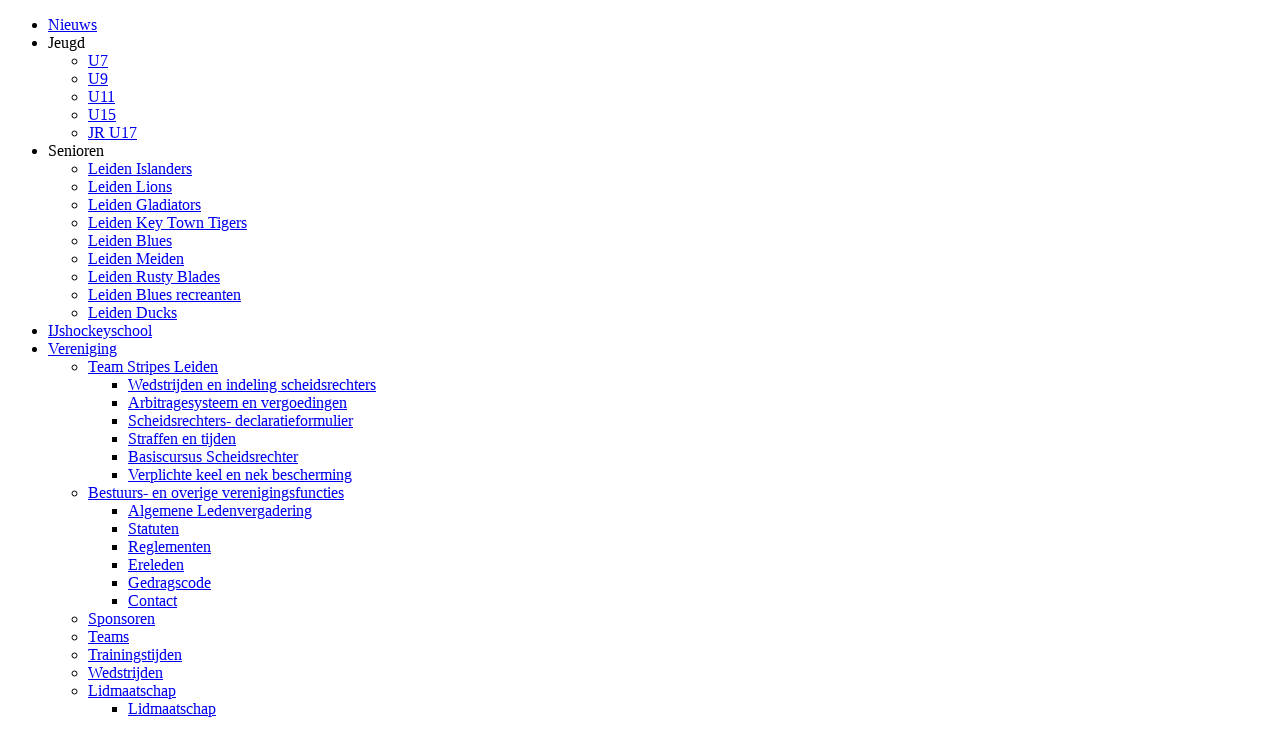

--- FILE ---
content_type: text/html; charset=UTF-8
request_url: https://www.leiden-lions.nl/player/gijsje-hoogeveen/
body_size: 17578
content:

<!doctype html>

  <html class="no-js"  lang="nl-NL">

	<head>
		<meta charset="utf-8">

		<!-- Force IE to use the latest rendering engine available -->
		<meta http-equiv="X-UA-Compatible" content="IE=edge">

		<!-- Mobile Meta -->
		<meta name="viewport" content="width=device-width, initial-scale=1.0">
		<meta class="foundation-mq">

		<!-- If Site Icon isn't set in customizer -->
		
		<link rel="pingback" href="https://www.leiden-lions.nl/xmlrpc.php">

		<meta name='robots' content='index, follow, max-image-preview:large, max-snippet:-1, max-video-preview:-1' />
	<style>img:is([sizes="auto" i], [sizes^="auto," i]) { contain-intrinsic-size: 3000px 1500px }</style>
	
	<!-- This site is optimized with the Yoast SEO plugin v26.8 - https://yoast.com/product/yoast-seo-wordpress/ -->
	<title>Gijsje Hoogeveen - Leiden Lions</title>
	<meta name="description" content="Gijsje Hoogeveen is een Leiden Lion! Wil jij ook IJshockey spelen meld je dan nu aan. Wij hebben voor alle leeftijden en niveaus sportieve uitdagingen." />
	<link rel="canonical" href="https://www.leiden-lions.nl/player/gijsje-hoogeveen/" />
	<meta property="og:locale" content="nl_NL" />
	<meta property="og:type" content="article" />
	<meta property="og:title" content="Gijsje Hoogeveen - Leiden Lions" />
	<meta property="og:description" content="Gijsje Hoogeveen is een Leiden Lion! Wil jij ook IJshockey spelen meld je dan nu aan. Wij hebben voor alle leeftijden en niveaus sportieve uitdagingen." />
	<meta property="og:url" content="https://www.leiden-lions.nl/player/gijsje-hoogeveen/" />
	<meta property="og:site_name" content="Leiden Lions" />
	<meta property="article:publisher" content="https://www.facebook.com/leidenlions/" />
	<meta property="article:modified_time" content="2023-10-18T09:43:10+00:00" />
	<meta property="og:image" content="https://www.leiden-lions.nl/wp-content/uploads/U10-6-10-2019-21.jpg" />
	<meta property="og:image:width" content="1500" />
	<meta property="og:image:height" content="998" />
	<meta property="og:image:type" content="image/jpeg" />
	<meta name="twitter:card" content="summary_large_image" />
	<script type="application/ld+json" class="yoast-schema-graph">{"@context":"https://schema.org","@graph":[{"@type":"WebPage","@id":"https://www.leiden-lions.nl/player/gijsje-hoogeveen/","url":"https://www.leiden-lions.nl/player/gijsje-hoogeveen/","name":"Gijsje Hoogeveen - Leiden Lions","isPartOf":{"@id":"https://www.leiden-lions.nl/#website"},"datePublished":"2019-12-09T19:13:10+00:00","dateModified":"2023-10-18T09:43:10+00:00","description":"Gijsje Hoogeveen is een Leiden Lion! Wil jij ook IJshockey spelen meld je dan nu aan. Wij hebben voor alle leeftijden en niveaus sportieve uitdagingen.","breadcrumb":{"@id":"https://www.leiden-lions.nl/player/gijsje-hoogeveen/#breadcrumb"},"inLanguage":"nl-NL","potentialAction":[{"@type":"ReadAction","target":["https://www.leiden-lions.nl/player/gijsje-hoogeveen/"]}]},{"@type":"BreadcrumbList","@id":"https://www.leiden-lions.nl/player/gijsje-hoogeveen/#breadcrumb","itemListElement":[{"@type":"ListItem","position":1,"name":"Home","item":"https://www.leiden-lions.nl/"},{"@type":"ListItem","position":2,"name":"Players","item":"https://www.leiden-lions.nl/player/"},{"@type":"ListItem","position":3,"name":"Gijsje Hoogeveen"}]},{"@type":"WebSite","@id":"https://www.leiden-lions.nl/#website","url":"https://www.leiden-lions.nl/","name":"Leiden Lions","description":"Leidse IJshockeyclub Leiden Lions","publisher":{"@id":"https://www.leiden-lions.nl/#organization"},"potentialAction":[{"@type":"SearchAction","target":{"@type":"EntryPoint","urlTemplate":"https://www.leiden-lions.nl/?s={search_term_string}"},"query-input":{"@type":"PropertyValueSpecification","valueRequired":true,"valueName":"search_term_string"}}],"inLanguage":"nl-NL"},{"@type":"Organization","@id":"https://www.leiden-lions.nl/#organization","name":"Leidse IJshockeyclub Leiden Lions","url":"https://www.leiden-lions.nl/","logo":{"@type":"ImageObject","inLanguage":"nl-NL","@id":"https://www.leiden-lions.nl/#/schema/logo/image/","url":"https://www.leiden-lions.nl/wp-content/uploads/leiden-lions_logo.jpg","contentUrl":"https://www.leiden-lions.nl/wp-content/uploads/leiden-lions_logo.jpg","width":640,"height":360,"caption":"Leidse IJshockeyclub Leiden Lions"},"image":{"@id":"https://www.leiden-lions.nl/#/schema/logo/image/"},"sameAs":["https://www.facebook.com/leidenlions/"]}]}</script>
	<!-- / Yoast SEO plugin. -->



<link rel='stylesheet' id='wp-block-library-css' href='https://www.leiden-lions.nl/wp-includes/css/dist/block-library/style.min.css?ver=6.8.3' type='text/css' media='all' />
<style id='classic-theme-styles-inline-css' type='text/css'>
/*! This file is auto-generated */
.wp-block-button__link{color:#fff;background-color:#32373c;border-radius:9999px;box-shadow:none;text-decoration:none;padding:calc(.667em + 2px) calc(1.333em + 2px);font-size:1.125em}.wp-block-file__button{background:#32373c;color:#fff;text-decoration:none}
</style>
<style id='pdfemb-pdf-embedder-viewer-style-inline-css' type='text/css'>
.wp-block-pdfemb-pdf-embedder-viewer{max-width:none}

</style>
<style id='global-styles-inline-css' type='text/css'>
:root{--wp--preset--aspect-ratio--square: 1;--wp--preset--aspect-ratio--4-3: 4/3;--wp--preset--aspect-ratio--3-4: 3/4;--wp--preset--aspect-ratio--3-2: 3/2;--wp--preset--aspect-ratio--2-3: 2/3;--wp--preset--aspect-ratio--16-9: 16/9;--wp--preset--aspect-ratio--9-16: 9/16;--wp--preset--color--black: #000000;--wp--preset--color--cyan-bluish-gray: #abb8c3;--wp--preset--color--white: #ffffff;--wp--preset--color--pale-pink: #f78da7;--wp--preset--color--vivid-red: #cf2e2e;--wp--preset--color--luminous-vivid-orange: #ff6900;--wp--preset--color--luminous-vivid-amber: #fcb900;--wp--preset--color--light-green-cyan: #7bdcb5;--wp--preset--color--vivid-green-cyan: #00d084;--wp--preset--color--pale-cyan-blue: #8ed1fc;--wp--preset--color--vivid-cyan-blue: #0693e3;--wp--preset--color--vivid-purple: #9b51e0;--wp--preset--gradient--vivid-cyan-blue-to-vivid-purple: linear-gradient(135deg,rgba(6,147,227,1) 0%,rgb(155,81,224) 100%);--wp--preset--gradient--light-green-cyan-to-vivid-green-cyan: linear-gradient(135deg,rgb(122,220,180) 0%,rgb(0,208,130) 100%);--wp--preset--gradient--luminous-vivid-amber-to-luminous-vivid-orange: linear-gradient(135deg,rgba(252,185,0,1) 0%,rgba(255,105,0,1) 100%);--wp--preset--gradient--luminous-vivid-orange-to-vivid-red: linear-gradient(135deg,rgba(255,105,0,1) 0%,rgb(207,46,46) 100%);--wp--preset--gradient--very-light-gray-to-cyan-bluish-gray: linear-gradient(135deg,rgb(238,238,238) 0%,rgb(169,184,195) 100%);--wp--preset--gradient--cool-to-warm-spectrum: linear-gradient(135deg,rgb(74,234,220) 0%,rgb(151,120,209) 20%,rgb(207,42,186) 40%,rgb(238,44,130) 60%,rgb(251,105,98) 80%,rgb(254,248,76) 100%);--wp--preset--gradient--blush-light-purple: linear-gradient(135deg,rgb(255,206,236) 0%,rgb(152,150,240) 100%);--wp--preset--gradient--blush-bordeaux: linear-gradient(135deg,rgb(254,205,165) 0%,rgb(254,45,45) 50%,rgb(107,0,62) 100%);--wp--preset--gradient--luminous-dusk: linear-gradient(135deg,rgb(255,203,112) 0%,rgb(199,81,192) 50%,rgb(65,88,208) 100%);--wp--preset--gradient--pale-ocean: linear-gradient(135deg,rgb(255,245,203) 0%,rgb(182,227,212) 50%,rgb(51,167,181) 100%);--wp--preset--gradient--electric-grass: linear-gradient(135deg,rgb(202,248,128) 0%,rgb(113,206,126) 100%);--wp--preset--gradient--midnight: linear-gradient(135deg,rgb(2,3,129) 0%,rgb(40,116,252) 100%);--wp--preset--font-size--small: 13px;--wp--preset--font-size--medium: 20px;--wp--preset--font-size--large: 36px;--wp--preset--font-size--x-large: 42px;--wp--preset--spacing--20: 0.44rem;--wp--preset--spacing--30: 0.67rem;--wp--preset--spacing--40: 1rem;--wp--preset--spacing--50: 1.5rem;--wp--preset--spacing--60: 2.25rem;--wp--preset--spacing--70: 3.38rem;--wp--preset--spacing--80: 5.06rem;--wp--preset--shadow--natural: 6px 6px 9px rgba(0, 0, 0, 0.2);--wp--preset--shadow--deep: 12px 12px 50px rgba(0, 0, 0, 0.4);--wp--preset--shadow--sharp: 6px 6px 0px rgba(0, 0, 0, 0.2);--wp--preset--shadow--outlined: 6px 6px 0px -3px rgba(255, 255, 255, 1), 6px 6px rgba(0, 0, 0, 1);--wp--preset--shadow--crisp: 6px 6px 0px rgba(0, 0, 0, 1);}:where(.is-layout-flex){gap: 0.5em;}:where(.is-layout-grid){gap: 0.5em;}body .is-layout-flex{display: flex;}.is-layout-flex{flex-wrap: wrap;align-items: center;}.is-layout-flex > :is(*, div){margin: 0;}body .is-layout-grid{display: grid;}.is-layout-grid > :is(*, div){margin: 0;}:where(.wp-block-columns.is-layout-flex){gap: 2em;}:where(.wp-block-columns.is-layout-grid){gap: 2em;}:where(.wp-block-post-template.is-layout-flex){gap: 1.25em;}:where(.wp-block-post-template.is-layout-grid){gap: 1.25em;}.has-black-color{color: var(--wp--preset--color--black) !important;}.has-cyan-bluish-gray-color{color: var(--wp--preset--color--cyan-bluish-gray) !important;}.has-white-color{color: var(--wp--preset--color--white) !important;}.has-pale-pink-color{color: var(--wp--preset--color--pale-pink) !important;}.has-vivid-red-color{color: var(--wp--preset--color--vivid-red) !important;}.has-luminous-vivid-orange-color{color: var(--wp--preset--color--luminous-vivid-orange) !important;}.has-luminous-vivid-amber-color{color: var(--wp--preset--color--luminous-vivid-amber) !important;}.has-light-green-cyan-color{color: var(--wp--preset--color--light-green-cyan) !important;}.has-vivid-green-cyan-color{color: var(--wp--preset--color--vivid-green-cyan) !important;}.has-pale-cyan-blue-color{color: var(--wp--preset--color--pale-cyan-blue) !important;}.has-vivid-cyan-blue-color{color: var(--wp--preset--color--vivid-cyan-blue) !important;}.has-vivid-purple-color{color: var(--wp--preset--color--vivid-purple) !important;}.has-black-background-color{background-color: var(--wp--preset--color--black) !important;}.has-cyan-bluish-gray-background-color{background-color: var(--wp--preset--color--cyan-bluish-gray) !important;}.has-white-background-color{background-color: var(--wp--preset--color--white) !important;}.has-pale-pink-background-color{background-color: var(--wp--preset--color--pale-pink) !important;}.has-vivid-red-background-color{background-color: var(--wp--preset--color--vivid-red) !important;}.has-luminous-vivid-orange-background-color{background-color: var(--wp--preset--color--luminous-vivid-orange) !important;}.has-luminous-vivid-amber-background-color{background-color: var(--wp--preset--color--luminous-vivid-amber) !important;}.has-light-green-cyan-background-color{background-color: var(--wp--preset--color--light-green-cyan) !important;}.has-vivid-green-cyan-background-color{background-color: var(--wp--preset--color--vivid-green-cyan) !important;}.has-pale-cyan-blue-background-color{background-color: var(--wp--preset--color--pale-cyan-blue) !important;}.has-vivid-cyan-blue-background-color{background-color: var(--wp--preset--color--vivid-cyan-blue) !important;}.has-vivid-purple-background-color{background-color: var(--wp--preset--color--vivid-purple) !important;}.has-black-border-color{border-color: var(--wp--preset--color--black) !important;}.has-cyan-bluish-gray-border-color{border-color: var(--wp--preset--color--cyan-bluish-gray) !important;}.has-white-border-color{border-color: var(--wp--preset--color--white) !important;}.has-pale-pink-border-color{border-color: var(--wp--preset--color--pale-pink) !important;}.has-vivid-red-border-color{border-color: var(--wp--preset--color--vivid-red) !important;}.has-luminous-vivid-orange-border-color{border-color: var(--wp--preset--color--luminous-vivid-orange) !important;}.has-luminous-vivid-amber-border-color{border-color: var(--wp--preset--color--luminous-vivid-amber) !important;}.has-light-green-cyan-border-color{border-color: var(--wp--preset--color--light-green-cyan) !important;}.has-vivid-green-cyan-border-color{border-color: var(--wp--preset--color--vivid-green-cyan) !important;}.has-pale-cyan-blue-border-color{border-color: var(--wp--preset--color--pale-cyan-blue) !important;}.has-vivid-cyan-blue-border-color{border-color: var(--wp--preset--color--vivid-cyan-blue) !important;}.has-vivid-purple-border-color{border-color: var(--wp--preset--color--vivid-purple) !important;}.has-vivid-cyan-blue-to-vivid-purple-gradient-background{background: var(--wp--preset--gradient--vivid-cyan-blue-to-vivid-purple) !important;}.has-light-green-cyan-to-vivid-green-cyan-gradient-background{background: var(--wp--preset--gradient--light-green-cyan-to-vivid-green-cyan) !important;}.has-luminous-vivid-amber-to-luminous-vivid-orange-gradient-background{background: var(--wp--preset--gradient--luminous-vivid-amber-to-luminous-vivid-orange) !important;}.has-luminous-vivid-orange-to-vivid-red-gradient-background{background: var(--wp--preset--gradient--luminous-vivid-orange-to-vivid-red) !important;}.has-very-light-gray-to-cyan-bluish-gray-gradient-background{background: var(--wp--preset--gradient--very-light-gray-to-cyan-bluish-gray) !important;}.has-cool-to-warm-spectrum-gradient-background{background: var(--wp--preset--gradient--cool-to-warm-spectrum) !important;}.has-blush-light-purple-gradient-background{background: var(--wp--preset--gradient--blush-light-purple) !important;}.has-blush-bordeaux-gradient-background{background: var(--wp--preset--gradient--blush-bordeaux) !important;}.has-luminous-dusk-gradient-background{background: var(--wp--preset--gradient--luminous-dusk) !important;}.has-pale-ocean-gradient-background{background: var(--wp--preset--gradient--pale-ocean) !important;}.has-electric-grass-gradient-background{background: var(--wp--preset--gradient--electric-grass) !important;}.has-midnight-gradient-background{background: var(--wp--preset--gradient--midnight) !important;}.has-small-font-size{font-size: var(--wp--preset--font-size--small) !important;}.has-medium-font-size{font-size: var(--wp--preset--font-size--medium) !important;}.has-large-font-size{font-size: var(--wp--preset--font-size--large) !important;}.has-x-large-font-size{font-size: var(--wp--preset--font-size--x-large) !important;}
:where(.wp-block-post-template.is-layout-flex){gap: 1.25em;}:where(.wp-block-post-template.is-layout-grid){gap: 1.25em;}
:where(.wp-block-columns.is-layout-flex){gap: 2em;}:where(.wp-block-columns.is-layout-grid){gap: 2em;}
:root :where(.wp-block-pullquote){font-size: 1.5em;line-height: 1.6;}
</style>
<link rel='stylesheet' id='cookie-law-info-css' href='https://www.leiden-lions.nl/wp-content/plugins/cookie-law-info/legacy/public/css/cookie-law-info-public.css?ver=3.3.9.1' type='text/css' media='all' />
<link rel='stylesheet' id='cookie-law-info-gdpr-css' href='https://www.leiden-lions.nl/wp-content/plugins/cookie-law-info/legacy/public/css/cookie-law-info-gdpr.css?ver=3.3.9.1' type='text/css' media='all' />
<link rel='stylesheet' id='wpml-menu-item-0-css' href='https://www.leiden-lions.nl/wp-content/plugins/sitepress-multilingual-cms/templates/language-switchers/menu-item/style.min.css?ver=1' type='text/css' media='all' />
<style id='wpml-menu-item-0-inline-css' type='text/css'>
.wpml-ls-slot-6:hover, .wpml-ls-slot-6:hover a, .wpml-ls-slot-6 a:hover{color:#e2291f;}.wpml-ls-slot-6.wpml-ls-current-language, .wpml-ls-slot-6.wpml-ls-current-language a, .wpml-ls-slot-6.wpml-ls-current-language a:visited{color:#e2291f;}
</style>
<link rel='stylesheet' id='heateor_sss_frontend_css-css' href='https://www.leiden-lions.nl/wp-content/plugins/sassy-social-share/public/css/sassy-social-share-public.css?ver=3.3.79' type='text/css' media='all' />
<style id='heateor_sss_frontend_css-inline-css' type='text/css'>
.heateor_sss_button_instagram span.heateor_sss_svg,a.heateor_sss_instagram span.heateor_sss_svg{background:radial-gradient(circle at 30% 107%,#fdf497 0,#fdf497 5%,#fd5949 45%,#d6249f 60%,#285aeb 90%)}div.heateor_sss_horizontal_sharing a.heateor_sss_button_instagram span{background:#e2291f!important;}div.heateor_sss_standard_follow_icons_container a.heateor_sss_button_instagram span{background:#e2291f}div.heateor_sss_horizontal_sharing a.heateor_sss_button_instagram span:hover{background:#c12219!important;}div.heateor_sss_standard_follow_icons_container a.heateor_sss_button_instagram span:hover{background:#c12219}.heateor_sss_horizontal_sharing .heateor_sss_svg,.heateor_sss_standard_follow_icons_container .heateor_sss_svg{background-color:#e2291f!important;background:#e2291f!important;color:#ffffff;border-width:0px;border-style:solid;border-color:transparent}.heateor_sss_horizontal_sharing span.heateor_sss_svg:hover,.heateor_sss_standard_follow_icons_container span.heateor_sss_svg:hover{background-color:#c12219!important;background:#c12219!importantborder-color:transparent;}.heateor_sss_vertical_sharing span.heateor_sss_svg,.heateor_sss_floating_follow_icons_container span.heateor_sss_svg{color:#fff;border-width:0px;border-style:solid;border-color:transparent;}.heateor_sss_vertical_sharing span.heateor_sss_svg:hover,.heateor_sss_floating_follow_icons_container span.heateor_sss_svg:hover{border-color:transparent;}@media screen and (max-width:783px) {.heateor_sss_vertical_sharing{display:none!important}}
</style>
<link rel='stylesheet' id='tablepress-default-css' href='https://www.leiden-lions.nl/wp-content/plugins/tablepress/css/build/default.css?ver=3.2.6' type='text/css' media='all' />
<link rel='stylesheet' id='ics-calendar-css' href='https://www.leiden-lions.nl/wp-content/plugins/ics-calendar/assets/style.min.css?ver=12.0.3.1' type='text/css' media='all' />
<link rel='stylesheet' id='site-css-css' href='https://www.leiden-lions.nl/wp-content/themes/icehockey/assets/styles/style.css?ver=1692256547' type='text/css' media='' />
<link rel='stylesheet' id='hamburgers-css-css' href='https://www.leiden-lions.nl/wp-content/themes/icehockey/assets/styles/hamburgers/hamburgers.css?ver=6.8.3' type='text/css' media='all' />
<link rel='stylesheet' id='swiper-css-css' href='https://www.leiden-lions.nl/wp-content/themes/icehockey/assets/styles/swiper/swiper.min.css?ver=5.2.0.' type='text/css' media='all' />
<script type="text/javascript" src="https://www.leiden-lions.nl/wp-includes/js/jquery/jquery.min.js?ver=3.7.1" id="jquery-core-js"></script>
<script type="text/javascript" src="https://www.leiden-lions.nl/wp-includes/js/jquery/jquery-migrate.min.js?ver=3.4.1" id="jquery-migrate-js"></script>
<script type="text/javascript" id="cookie-law-info-js-extra">
/* <![CDATA[ */
var Cli_Data = {"nn_cookie_ids":["yt.innertube::nextId","yt-remote-connected-devices","_ga_*","_ga","_gid","_gat_gtag_UA_*","CONSENT","ppc_last_visited_page","VISITOR_PRIVACY_METADATA","wschkid","CookieLawInfoConsent","cookielawinfo-checkbox-necessary","cookielawinfo-checkbox-non-necessary","cookielawinfo-checkbox-functional","cookielawinfo-checkbox-performance","cookielawinfo-checkbox-analytics","cookielawinfo-checkbox-advertisement","cookielawinfo-checkbox-others","_GRECAPTCHA","YSC","VISITOR_INFO1_LIVE","yt-remote-device-id","yt.innertube::requests"],"cookielist":[],"non_necessary_cookies":{"necessary":["CookieLawInfoConsent","_GRECAPTCHA"],"analytics":["_ga_*","_ga","_gid","_gat_gtag_UA_*","CONSENT"],"advertisement":["yt.innertube::nextId","yt-remote-connected-devices","YSC","VISITOR_INFO1_LIVE","yt-remote-device-id","yt.innertube::requests"],"others":["ppc_last_visited_page","VISITOR_PRIVACY_METADATA","wschkid"]},"ccpaEnabled":"","ccpaRegionBased":"","ccpaBarEnabled":"","strictlyEnabled":["necessary","obligatoire"],"ccpaType":"gdpr","js_blocking":"","custom_integration":"","triggerDomRefresh":"","secure_cookies":""};
var cli_cookiebar_settings = {"animate_speed_hide":"500","animate_speed_show":"500","background":"#0d1174","border":"#b1a6a6c2","border_on":"","button_1_button_colour":"#e2291f","button_1_button_hover":"#b52119","button_1_link_colour":"#fff","button_1_as_button":"1","button_1_new_win":"","button_2_button_colour":"#333","button_2_button_hover":"#292929","button_2_link_colour":"#444","button_2_as_button":"","button_2_hidebar":"","button_3_button_colour":"#000","button_3_button_hover":"#000000","button_3_link_colour":"#fff","button_3_as_button":"1","button_3_new_win":"","button_4_button_colour":"#000","button_4_button_hover":"#000000","button_4_link_colour":"#ffffff","button_4_as_button":"","button_7_button_colour":"#61a229","button_7_button_hover":"#4e8221","button_7_link_colour":"#fff","button_7_as_button":"1","button_7_new_win":"","font_family":"Arial, Helvetica, sans-serif","header_fix":"","notify_animate_hide":"1","notify_animate_show":"","notify_div_id":"#cookie-law-info-bar","notify_position_horizontal":"right","notify_position_vertical":"bottom","scroll_close":"","scroll_close_reload":"","accept_close_reload":"","reject_close_reload":"","showagain_tab":"1","showagain_background":"#fff","showagain_border":"#000","showagain_div_id":"#cookie-law-info-again","showagain_x_position":"100px","text":"#ffffff","show_once_yn":"","show_once":"10000","logging_on":"","as_popup":"","popup_overlay":"1","bar_heading_text":"","cookie_bar_as":"banner","popup_showagain_position":"bottom-right","widget_position":"left"};
var log_object = {"ajax_url":"https:\/\/www.leiden-lions.nl\/wp-admin\/admin-ajax.php"};
/* ]]> */
</script>
<script type="text/javascript" src="https://www.leiden-lions.nl/wp-content/plugins/cookie-law-info/legacy/public/js/cookie-law-info-public.js?ver=3.3.9.1" id="cookie-law-info-js"></script>
<link rel="https://api.w.org/" href="https://www.leiden-lions.nl/wp-json/" /><link rel='shortlink' href='https://www.leiden-lions.nl/?p=706' />
<link rel="alternate" title="oEmbed (JSON)" type="application/json+oembed" href="https://www.leiden-lions.nl/wp-json/oembed/1.0/embed?url=https%3A%2F%2Fwww.leiden-lions.nl%2Fplayer%2Fgijsje-hoogeveen%2F" />
<link rel="alternate" title="oEmbed (XML)" type="text/xml+oembed" href="https://www.leiden-lions.nl/wp-json/oembed/1.0/embed?url=https%3A%2F%2Fwww.leiden-lions.nl%2Fplayer%2Fgijsje-hoogeveen%2F&#038;format=xml" />
<meta name="generator" content="WPML ver:4.8.6 stt:37;" />
<link rel="icon" href="https://www.leiden-lions.nl/wp-content/uploads/cropped-leiden-lions-favicon-32x32.png" sizes="32x32" />
<link rel="icon" href="https://www.leiden-lions.nl/wp-content/uploads/cropped-leiden-lions-favicon-192x192.png" sizes="192x192" />
<link rel="apple-touch-icon" href="https://www.leiden-lions.nl/wp-content/uploads/cropped-leiden-lions-favicon-180x180.png" />
<meta name="msapplication-TileImage" content="https://www.leiden-lions.nl/wp-content/uploads/cropped-leiden-lions-favicon-270x270.png" />
		<style type="text/css" id="wp-custom-css">
			.grecaptcha-badge {
	/*position: absolute !important;
	right: -9999px !important;*/
	display: none !important;
}

div#ui-datepicker-div { z-index:1000!important; }

/* Responsive iFrame */

.responsive-iframe-container {
position: relative;
padding-bottom: 56.25%;
padding-top: 30px;
height: 0;
overflow: hidden;
}

.responsive-iframe-container iframe,
.vresponsive-iframe-container object,
.vresponsive-iframe-container embed {
position: absolute;
top: 0;
left: 0;
width: 100%;
height: 100%;
}		</style>
		
        <script async src="https://www.googletagmanager.com/gtag/js?id=UA-24952873-13"></script>
        <script>
          window.dataLayer = window.dataLayer || [];
          function gtag(){dataLayer.push(arguments);}
          gtag('js', new Date());

          gtag('config', 'UA-24952873-13');
        </script>
        <script src="https://kit.fontawesome.com/af36cff3f7.js" crossorigin="anonymous"></script>


	</head>

	<body class="wp-singular players-template-default single single-players postid-706 wp-theme-icehockey">

		<div class="off-canvas-wrapper">

			<!-- Load off-canvas container. Feel free to remove if not using. -->

			<div class="off-canvas-content" data-off-canvas-content>

                
<div class="off-canvas position-right" id="off-canvas" data-off-canvas data-content-scroll="false">
	<ul id="offcanvas-nav" class="vertical menu accordion-menu" data-accordion-menu><li id="menu-item-217" class="menu-item menu-item-type-post_type menu-item-object-page current_page_parent menu-item-217"><a href="https://www.leiden-lions.nl/updates/">Nieuws</a></li>
<li id="menu-item-1714" class="menu-item menu-item-type-custom menu-item-object-custom menu-item-has-children menu-item-1714"><a>Jeugd</a>
<ul class="vertical menu">
	<li id="menu-item-2671" class="menu-item menu-item-type-post_type menu-item-object-teams menu-item-2671"><a href="https://www.leiden-lions.nl/teams/u7/">U7</a></li>
	<li id="menu-item-196" class="menu-item menu-item-type-post_type menu-item-object-teams menu-item-196"><a href="https://www.leiden-lions.nl/teams/u9/">U9</a></li>
	<li id="menu-item-193" class="menu-item menu-item-type-post_type menu-item-object-teams menu-item-193"><a href="https://www.leiden-lions.nl/teams/u11/">U11</a></li>
	<li id="menu-item-2969" class="menu-item menu-item-type-post_type menu-item-object-teams menu-item-2969"><a href="https://www.leiden-lions.nl/teams/u15/">U15</a></li>
	<li id="menu-item-1740" class="menu-item menu-item-type-post_type menu-item-object-teams menu-item-1740"><a href="https://www.leiden-lions.nl/teams/jru17/">JR U17</a></li>
</ul>
</li>
<li id="menu-item-1715" class="menu-item menu-item-type-custom menu-item-object-custom menu-item-has-children menu-item-1715"><a>Senioren</a>
<ul class="vertical menu">
	<li id="menu-item-258" class="menu-item menu-item-type-post_type menu-item-object-teams menu-item-258"><a href="https://www.leiden-lions.nl/teams/leiden-islanders/">Leiden Islanders</a></li>
	<li id="menu-item-198" class="menu-item menu-item-type-post_type menu-item-object-teams menu-item-198"><a href="https://www.leiden-lions.nl/teams/leiden-lions/">Leiden Lions</a></li>
	<li id="menu-item-261" class="menu-item menu-item-type-post_type menu-item-object-teams menu-item-261"><a href="https://www.leiden-lions.nl/teams/leiden-gladiators/">Leiden Gladiators</a></li>
	<li id="menu-item-260" class="menu-item menu-item-type-post_type menu-item-object-teams menu-item-260"><a href="https://www.leiden-lions.nl/teams/leiden-key-town-tigers/">Leiden Key Town Tigers</a></li>
	<li id="menu-item-262" class="menu-item menu-item-type-post_type menu-item-object-teams menu-item-262"><a href="https://www.leiden-lions.nl/teams/leiden-blues/">Leiden Blues</a></li>
	<li id="menu-item-3724" class="menu-item menu-item-type-post_type menu-item-object-teams menu-item-3724"><a href="https://www.leiden-lions.nl/teams/vrouwen/">Leiden Meiden</a></li>
	<li id="menu-item-197" class="menu-item menu-item-type-post_type menu-item-object-teams menu-item-197"><a href="https://www.leiden-lions.nl/teams/leiden-rusty-blades/">Leiden Rusty Blades</a></li>
	<li id="menu-item-4062" class="menu-item menu-item-type-post_type menu-item-object-teams menu-item-4062"><a href="https://www.leiden-lions.nl/teams/leiden-blues-recreanten/">Leiden Blues recreanten</a></li>
	<li id="menu-item-3725" class="menu-item menu-item-type-post_type menu-item-object-teams menu-item-3725"><a href="https://www.leiden-lions.nl/teams/leiden-ducks/">Leiden Ducks</a></li>
</ul>
</li>
<li id="menu-item-349" class="menu-item menu-item-type-post_type menu-item-object-page menu-item-349"><a href="https://www.leiden-lions.nl/ijshockeyschool/">IJshockeyschool</a></li>
<li id="menu-item-950" class="menu-item menu-item-type-post_type menu-item-object-page menu-item-has-children menu-item-950"><a href="https://www.leiden-lions.nl/vereniging/">Vereniging</a>
<ul class="vertical menu">
	<li id="menu-item-3175" class="menu-item menu-item-type-post_type menu-item-object-page menu-item-has-children menu-item-3175"><a href="https://www.leiden-lions.nl/team-stripes-leiden/">Team Stripes Leiden</a>
	<ul class="vertical menu">
		<li id="menu-item-3742" class="menu-item menu-item-type-post_type menu-item-object-page menu-item-3742"><a href="https://www.leiden-lions.nl/team-stripes-leiden/">Wedstrijden en indeling scheidsrechters</a></li>
		<li id="menu-item-3436" class="menu-item menu-item-type-post_type menu-item-object-page menu-item-3436"><a href="https://www.leiden-lions.nl/team-stripes-leiden/arbitragesysteem-en-vergoedingen/">Arbitragesysteem en vergoedingen</a></li>
		<li id="menu-item-3733" class="menu-item menu-item-type-post_type menu-item-object-page menu-item-3733"><a href="https://www.leiden-lions.nl/team-stripes-leiden/scheidsrechters-declaratieformulier/">Scheidsrechters- declaratieformulier</a></li>
		<li id="menu-item-3409" class="menu-item menu-item-type-post_type menu-item-object-page menu-item-3409"><a href="https://www.leiden-lions.nl/team-stripes-leiden/straffen-en-tijden/">Straffen en tijden</a></li>
		<li id="menu-item-3423" class="menu-item menu-item-type-post_type menu-item-object-page menu-item-3423"><a href="https://www.leiden-lions.nl/team-stripes-leiden/basiscursus-scheidsrechter/">Basiscursus Scheidsrechter</a></li>
		<li id="menu-item-3690" class="menu-item menu-item-type-post_type menu-item-object-page menu-item-3690"><a href="https://www.leiden-lions.nl/team-stripes-leiden/verplichte-keel-en-nek-bescherming/">Verplichte keel en nek bescherming</a></li>
	</ul>
</li>
	<li id="menu-item-240" class="menu-item menu-item-type-post_type menu-item-object-page menu-item-has-children menu-item-240"><a href="https://www.leiden-lions.nl/vereniging/bestuur/">Bestuurs- en overige verenigingsfuncties</a>
	<ul class="vertical menu">
		<li id="menu-item-673" class="menu-item menu-item-type-post_type menu-item-object-page menu-item-673"><a href="https://www.leiden-lions.nl/vereniging/bestuur/algemene-ledenvergadering/">Algemene Ledenvergadering</a></li>
		<li id="menu-item-663" class="menu-item menu-item-type-post_type menu-item-object-page menu-item-663"><a href="https://www.leiden-lions.nl/vereniging/bestuur/statuten/">Statuten</a></li>
		<li id="menu-item-239" class="menu-item menu-item-type-post_type menu-item-object-page menu-item-239"><a href="https://www.leiden-lions.nl/vereniging/bestuur/reglementen/">Reglementen</a></li>
		<li id="menu-item-662" class="menu-item menu-item-type-post_type menu-item-object-page menu-item-662"><a href="https://www.leiden-lions.nl/vereniging/bestuur/ereleden/">Ereleden</a></li>
		<li id="menu-item-241" class="menu-item menu-item-type-post_type menu-item-object-page menu-item-241"><a href="https://www.leiden-lions.nl/vereniging/bestuur/gedragscode/">Gedragscode</a></li>
		<li id="menu-item-367" class="menu-item menu-item-type-post_type menu-item-object-page menu-item-367"><a href="https://www.leiden-lions.nl/vereniging/bestuur/contact/">Contact</a></li>
	</ul>
</li>
	<li id="menu-item-1896" class="menu-item menu-item-type-post_type menu-item-object-page menu-item-1896"><a href="https://www.leiden-lions.nl/vereniging/sponsoren/">Sponsoren</a></li>
	<li id="menu-item-2060" class="menu-item menu-item-type-post_type menu-item-object-page menu-item-2060"><a href="https://www.leiden-lions.nl/teams/">Teams</a></li>
	<li id="menu-item-2058" class="menu-item menu-item-type-post_type menu-item-object-page menu-item-2058"><a href="https://www.leiden-lions.nl/trainingstijden/">Trainingstijden</a></li>
	<li id="menu-item-2059" class="menu-item menu-item-type-post_type menu-item-object-page menu-item-2059"><a href="https://www.leiden-lions.nl/wedstrijden/">Wedstrijden</a></li>
	<li id="menu-item-4281" class="menu-item menu-item-type-post_type menu-item-object-page menu-item-has-children menu-item-4281"><a href="https://www.leiden-lions.nl/vereniging/lidmaatschap/">Lidmaatschap</a>
	<ul class="vertical menu">
		<li id="menu-item-4280" class="menu-item menu-item-type-post_type menu-item-object-page menu-item-4280"><a href="https://www.leiden-lions.nl/vereniging/lidmaatschap/">Lidmaatschap</a></li>
		<li id="menu-item-4279" class="menu-item menu-item-type-post_type menu-item-object-page menu-item-4279"><a href="https://www.leiden-lions.nl/betaling-in-termijnen/">Betaling in termijnen</a></li>
		<li id="menu-item-720" class="menu-item menu-item-type-post_type menu-item-object-page menu-item-720"><a href="https://www.leiden-lions.nl/vereniging/lidmaatschap/inschrijven/">INSCHRIJVEN</a></li>
	</ul>
</li>
</ul>
</li>
<li id="menu-item-wpml-ls-6-nl" class="menu-item wpml-ls-slot-6 wpml-ls-item wpml-ls-item-nl wpml-ls-current-language wpml-ls-menu-item wpml-ls-first-item wpml-ls-last-item menu-item-type-wpml_ls_menu_item menu-item-object-wpml_ls_menu_item menu-item-wpml-ls-6-nl"><a href="https://www.leiden-lions.nl/player/gijsje-hoogeveen/" role="menuitem"><img
            class="wpml-ls-flag"
            src="https://www.leiden-lions.nl/wp-content/plugins/sitepress-multilingual-cms/res/flags/nl.png"
            alt=""
            width=25
            height=17
    /><span class="wpml-ls-native" lang="nl">NL</span></a></li>
</ul>
	
</div>

                <div class="hide-for-large hamburger-container">
                    <div class="items">
                        follow
                                                    <a class="social-icon" href="https://www.facebook.com/leidenlions/" target="_blank">
                                <i class="fab fa-facebook-square fa-lg"></i>
                            </a>
                                                                                                    <a class="social-icon" href="https://www.instagram.com/leidenlions/" target="_blank">
                                <i class="fab fa-instagram fa-lg"></i>
                            </a>
                        
                        
<div class="wpml-ls-statics-shortcode_actions wpml-ls wpml-ls-legacy-list-horizontal">
	<ul role="menu"><li class="wpml-ls-slot-shortcode_actions wpml-ls-item wpml-ls-item-nl wpml-ls-current-language wpml-ls-first-item wpml-ls-last-item wpml-ls-item-legacy-list-horizontal" role="none">
				<a href="https://www.leiden-lions.nl/player/gijsje-hoogeveen/" class="wpml-ls-link" role="menuitem" >
                    <span class="wpml-ls-native" role="menuitem">NL</span></a>
			</li></ul>
</div>

                    </div>

                    <a class="hamburger hamburger--collapse" type="button" aria-label="Menu" data-toggle="off-canvas">
                        <span class="hamburger-box">
                            <span class="hamburger-inner"></span>
                        </span>
                    </a>
                </div>

				<header class="header" role="banner">

					 <!-- This navs will be applied to the topbar, above all content
						  To see additional nav styles, visit the /parts directory -->
					 
<div class="top-bar" id="top-bar-menu">
	<div class="top-bar-left float-left">
		<a href="https://www.leiden-lions.nl">
            <img src="https://www.leiden-lions.nl/wp-content/themes/icehockey/assets/images/leiden-lions-logo.png" alt="Leiden Lions Icehockey" title="Leiden Lions Ice Hockey" />
        </a>
	</div>
	<div class="top-bar-right show-for-large">
		<ul id="main-nav" class="medium-horizontal menu" data-responsive-menu="accordion medium-dropdown"><li class="menu-item menu-item-type-post_type menu-item-object-page current_page_parent menu-item-217"><a href="https://www.leiden-lions.nl/updates/">Nieuws</a></li>
<li class="menu-item menu-item-type-custom menu-item-object-custom menu-item-has-children menu-item-1714"><a>Jeugd</a>
<ul class="menu">
	<li class="menu-item menu-item-type-post_type menu-item-object-teams menu-item-2671"><a href="https://www.leiden-lions.nl/teams/u7/">U7</a></li>
	<li class="menu-item menu-item-type-post_type menu-item-object-teams menu-item-196"><a href="https://www.leiden-lions.nl/teams/u9/">U9</a></li>
	<li class="menu-item menu-item-type-post_type menu-item-object-teams menu-item-193"><a href="https://www.leiden-lions.nl/teams/u11/">U11</a></li>
	<li class="menu-item menu-item-type-post_type menu-item-object-teams menu-item-2969"><a href="https://www.leiden-lions.nl/teams/u15/">U15</a></li>
	<li class="menu-item menu-item-type-post_type menu-item-object-teams menu-item-1740"><a href="https://www.leiden-lions.nl/teams/jru17/">JR U17</a></li>
</ul>
</li>
<li class="menu-item menu-item-type-custom menu-item-object-custom menu-item-has-children menu-item-1715"><a>Senioren</a>
<ul class="menu">
	<li class="menu-item menu-item-type-post_type menu-item-object-teams menu-item-258"><a href="https://www.leiden-lions.nl/teams/leiden-islanders/">Leiden Islanders</a></li>
	<li class="menu-item menu-item-type-post_type menu-item-object-teams menu-item-198"><a href="https://www.leiden-lions.nl/teams/leiden-lions/">Leiden Lions</a></li>
	<li class="menu-item menu-item-type-post_type menu-item-object-teams menu-item-261"><a href="https://www.leiden-lions.nl/teams/leiden-gladiators/">Leiden Gladiators</a></li>
	<li class="menu-item menu-item-type-post_type menu-item-object-teams menu-item-260"><a href="https://www.leiden-lions.nl/teams/leiden-key-town-tigers/">Leiden Key Town Tigers</a></li>
	<li class="menu-item menu-item-type-post_type menu-item-object-teams menu-item-262"><a href="https://www.leiden-lions.nl/teams/leiden-blues/">Leiden Blues</a></li>
	<li class="menu-item menu-item-type-post_type menu-item-object-teams menu-item-3724"><a href="https://www.leiden-lions.nl/teams/vrouwen/">Leiden Meiden</a></li>
	<li class="menu-item menu-item-type-post_type menu-item-object-teams menu-item-197"><a href="https://www.leiden-lions.nl/teams/leiden-rusty-blades/">Leiden Rusty Blades</a></li>
	<li class="menu-item menu-item-type-post_type menu-item-object-teams menu-item-4062"><a href="https://www.leiden-lions.nl/teams/leiden-blues-recreanten/">Leiden Blues recreanten</a></li>
	<li class="menu-item menu-item-type-post_type menu-item-object-teams menu-item-3725"><a href="https://www.leiden-lions.nl/teams/leiden-ducks/">Leiden Ducks</a></li>
</ul>
</li>
<li class="menu-item menu-item-type-post_type menu-item-object-page menu-item-349"><a href="https://www.leiden-lions.nl/ijshockeyschool/">IJshockeyschool</a></li>
<li class="menu-item menu-item-type-post_type menu-item-object-page menu-item-has-children menu-item-950"><a href="https://www.leiden-lions.nl/vereniging/">Vereniging</a>
<ul class="menu">
	<li class="menu-item menu-item-type-post_type menu-item-object-page menu-item-has-children menu-item-3175"><a href="https://www.leiden-lions.nl/team-stripes-leiden/">Team Stripes Leiden</a>
	<ul class="menu">
		<li class="menu-item menu-item-type-post_type menu-item-object-page menu-item-3742"><a href="https://www.leiden-lions.nl/team-stripes-leiden/">Wedstrijden en indeling scheidsrechters</a></li>
		<li class="menu-item menu-item-type-post_type menu-item-object-page menu-item-3436"><a href="https://www.leiden-lions.nl/team-stripes-leiden/arbitragesysteem-en-vergoedingen/">Arbitragesysteem en vergoedingen</a></li>
		<li class="menu-item menu-item-type-post_type menu-item-object-page menu-item-3733"><a href="https://www.leiden-lions.nl/team-stripes-leiden/scheidsrechters-declaratieformulier/">Scheidsrechters- declaratieformulier</a></li>
		<li class="menu-item menu-item-type-post_type menu-item-object-page menu-item-3409"><a href="https://www.leiden-lions.nl/team-stripes-leiden/straffen-en-tijden/">Straffen en tijden</a></li>
		<li class="menu-item menu-item-type-post_type menu-item-object-page menu-item-3423"><a href="https://www.leiden-lions.nl/team-stripes-leiden/basiscursus-scheidsrechter/">Basiscursus Scheidsrechter</a></li>
		<li class="menu-item menu-item-type-post_type menu-item-object-page menu-item-3690"><a href="https://www.leiden-lions.nl/team-stripes-leiden/verplichte-keel-en-nek-bescherming/">Verplichte keel en nek bescherming</a></li>
	</ul>
</li>
	<li class="menu-item menu-item-type-post_type menu-item-object-page menu-item-has-children menu-item-240"><a href="https://www.leiden-lions.nl/vereniging/bestuur/">Bestuurs- en overige verenigingsfuncties</a>
	<ul class="menu">
		<li class="menu-item menu-item-type-post_type menu-item-object-page menu-item-673"><a href="https://www.leiden-lions.nl/vereniging/bestuur/algemene-ledenvergadering/">Algemene Ledenvergadering</a></li>
		<li class="menu-item menu-item-type-post_type menu-item-object-page menu-item-663"><a href="https://www.leiden-lions.nl/vereniging/bestuur/statuten/">Statuten</a></li>
		<li class="menu-item menu-item-type-post_type menu-item-object-page menu-item-239"><a href="https://www.leiden-lions.nl/vereniging/bestuur/reglementen/">Reglementen</a></li>
		<li class="menu-item menu-item-type-post_type menu-item-object-page menu-item-662"><a href="https://www.leiden-lions.nl/vereniging/bestuur/ereleden/">Ereleden</a></li>
		<li class="menu-item menu-item-type-post_type menu-item-object-page menu-item-241"><a href="https://www.leiden-lions.nl/vereniging/bestuur/gedragscode/">Gedragscode</a></li>
		<li class="menu-item menu-item-type-post_type menu-item-object-page menu-item-367"><a href="https://www.leiden-lions.nl/vereniging/bestuur/contact/">Contact</a></li>
	</ul>
</li>
	<li class="menu-item menu-item-type-post_type menu-item-object-page menu-item-1896"><a href="https://www.leiden-lions.nl/vereniging/sponsoren/">Sponsoren</a></li>
	<li class="menu-item menu-item-type-post_type menu-item-object-page menu-item-2060"><a href="https://www.leiden-lions.nl/teams/">Teams</a></li>
	<li class="menu-item menu-item-type-post_type menu-item-object-page menu-item-2058"><a href="https://www.leiden-lions.nl/trainingstijden/">Trainingstijden</a></li>
	<li class="menu-item menu-item-type-post_type menu-item-object-page menu-item-2059"><a href="https://www.leiden-lions.nl/wedstrijden/">Wedstrijden</a></li>
	<li class="menu-item menu-item-type-post_type menu-item-object-page menu-item-has-children menu-item-4281"><a href="https://www.leiden-lions.nl/vereniging/lidmaatschap/">Lidmaatschap</a>
	<ul class="menu">
		<li class="menu-item menu-item-type-post_type menu-item-object-page menu-item-4280"><a href="https://www.leiden-lions.nl/vereniging/lidmaatschap/">Lidmaatschap</a></li>
		<li class="menu-item menu-item-type-post_type menu-item-object-page menu-item-4279"><a href="https://www.leiden-lions.nl/betaling-in-termijnen/">Betaling in termijnen</a></li>
		<li class="menu-item menu-item-type-post_type menu-item-object-page menu-item-720"><a href="https://www.leiden-lions.nl/vereniging/lidmaatschap/inschrijven/">INSCHRIJVEN</a></li>
	</ul>
</li>
</ul>
</li>
<li class="menu-item wpml-ls-slot-6 wpml-ls-item wpml-ls-item-nl wpml-ls-current-language wpml-ls-menu-item wpml-ls-first-item wpml-ls-last-item menu-item-type-wpml_ls_menu_item menu-item-object-wpml_ls_menu_item menu-item-wpml-ls-6-nl"><a href="https://www.leiden-lions.nl/player/gijsje-hoogeveen/" role="menuitem"><img
            class="wpml-ls-flag"
            src="https://www.leiden-lions.nl/wp-content/plugins/sitepress-multilingual-cms/res/flags/nl.png"
            alt=""
            width=25
            height=17
    /><span class="wpml-ls-native" lang="nl">NL</span></a></li>
</ul>	</div>

    <a href="https://www.leiden-lions.nl/vereniging/lidmaatschap/inschrijven/"class="top-bar-button show-for-large">Inschrijven <svg width="28" height="22" xmlns="http://www.w3.org/2000/svg"><g fill-rule="evenodd"><path d="M27.27 15.126h-2.135V22h2.136a.7.7 0 00.712-.687v-5.5a.7.7 0 00-.712-.687m-9.945-.443l-2.39 4.61C15.498 20.376 16.067 22 18.1 22h5.611v-6.874h-5.713c-.205 0-.48-.073-.672-.443M8.966.072L6.415 1.3a.682.682 0 00-.32.924l4.066 7.845 2.39-4.61L9.922.381a.73.73 0 00-.957-.31"/><path d="M0 15.812v5.5A.7.7 0 00.713 22h2.14v-6.875H.713a.7.7 0 00-.713.687m21.605-14.51l-2.55-1.23a.726.726 0 00-.957.308l-.002.004-7.45 14.363a.713.713 0 01-.637.378H4.28V22h5.622c1.08 0 2.068-.59 2.55-1.521l9.474-18.254a.681.681 0 00-.32-.923"/></g></svg>
	</a>
</div>

				</header> <!-- end .header -->


<div class="content">

    <main class="main" role="main">

	    
            <!-- start #hero-player -->
            <div class="hero-player grid-x align-middle align-center" id="hero-player-show">
            <img src="https://www.leiden-lions.nl/wp-content/themes/icehockey/assets/images/ice-hockey-helmet-dark.png">
        <div class="cell small-11 large-8 align-self-middle">
        <blockquote id="player-quote-show">
                        <cite>Gijsje Hoogeveen</cite>
        </blockquote>

        <div class="player-marquee" id="player-marquee-show">
            <div class="marquee3k player-stats" data-speed="1">
                <p>
                                            <strong>Player no:</strong> <span>26</span>
                    
                                            <strong>Nationality:</strong> <span>NL, Nederland</span>
                    
                    
                        <strong>Age:</strong> <span>25</span>

                    
                                            <strong>Position:</strong> <span>Forward</span>
                    
                    
                    
                </p>
            </div>
            <div class="marquee3k player-name-big" data-speed="0.25" data-reverse="bool">
                <span>Gijsje Hoogeveen</span>
            </div>
        </div>

    </div>

    <button id="reveal-hero"><i class="fas fa-eye icon-to-change"></i></button>

    <script>
        jQuery('#reveal-hero').click(function(){
            var ele = jQuery('.icon-to-change');
            if(ele.hasClass('fa-eye')){
                ele.removeClass('fa-eye')
                .addClass('fa-eye-slash')
            }
            else{
                ele.addClass('fa-eye')
                .removeClass('fa-eye-slash')
            }
        })
    </script>

    <script>
        jQuery(document).ready(function(){
            jQuery("button").click(function(){
                jQuery("#hero-player-show").toggleClass("show");
            });
            jQuery("button").click(function(){
                jQuery("#player-marquee-show").toggleClass("show");
            });
            jQuery("button").click(function(){
                jQuery("#player-quote-show").toggleClass("show");
            });
        });
    </script>
</div>
            <!-- end #hero-player -->

            <!-- start #content -->
            <section class="gray-animated">

                <div class="grid-container pt-l pb-l">

                    <div class="grid-x grid-margin-x">
                    <!-- <div class="grid-x grid-margin-x grid-margin-y"> -->


                        <div class="cell small-4">

                            <figure class="player-profile-pic">

                                                                    <img src="https://www.leiden-lions.nl/wp-content/themes/icehockey/assets/images/ice-hockey-helmet-dark-blue.png">

                                    <div class="player-number-overlay">

                                                                                    <span class="player-number">
                                                26                                            </span>
                                        
                                    </div>

                                
                            </figure>

                        </div>

                        <div class="cell small-8">

                            <h3 class="h1">
                                <a href=https://www.leiden-lions.nl/teams/leiden-gladiators>Leiden Gladiators</a>                            </h3>

                            <!-- <h1> -->
                                                            <!-- </h1> -->

                            <div class="title-border mb-s">
                                <h1>Gijsje Hoogeveen</h1>                                                                    <span class="player-number">
                                        26                                    </span>
                                                            </div>

                            <div class="player-stats show-for-medium">

                                <ul class="no-bullet">
                                                                            <li>
                                        <p><strong>Nationaliteit: </strong><span class="flag-icon-background flag-icon nl"> </span>Nederland</p>                                        </li>
                                    
                                                                            <li>
                                            <p><strong>Leeftijd:</strong> 25</p>
                                        </li>
                                    
                                                                            <li>
                                            <p>
                                                <strong>Positie:</strong>
                                                Forward                                                                                            </p>
                                        </li>
                                    
                                    
                                    
                                </ul>

                            </div>

                        </div>


                        <div class="cell small-12 hide-for-medium">

                            <div class="player-stats">

                                <ul class="no-bullet">
                                                                            <li>
                                        <p><strong>Nationaliteit: </strong><span class="flag-icon-background flag-icon nl"> </span>Nederland</p>                                        </li>
                                    
                                                                            <li>
                                            <p><strong>Leeftijd:</strong> 25</p>
                                        </li>
                                    
                                                                            <li>
                                            <p><strong>Positie:</strong> Forward</p>
                                        </li>
                                    
                                    
                                    
                                </ul>

                            </div>
                        </div>

                    </div>

                </div>

            </section>
            <!-- end #content -->

            <section class="divider-section mb-l pt-s pb-s">
                <div class="grid-container">
                    <div class="grid-x">
                        <div class="cell">
                            <span class="h4">Show-off deze Lion</span><div class="heateor_sss_sharing_container heateor_sss_horizontal_sharing" data-heateor-ss-offset="0" data-heateor-sss-href='https://www.leiden-lions.nl/player/gijsje-hoogeveen/'><div class="heateor_sss_sharing_ul"><a aria-label="Facebook" class="heateor_sss_facebook" href="https://www.facebook.com/sharer/sharer.php?u=https%3A%2F%2Fwww.leiden-lions.nl%2Fplayer%2Fgijsje-hoogeveen%2F" title="Facebook" rel="nofollow noopener" target="_blank" style="font-size:32px!important;box-shadow:none;display:inline-block;vertical-align:middle"><span class="heateor_sss_svg" style="background-color:#0765FE;width:30px;height:30px;border-radius:4px;display:inline-block;opacity:1;float:left;font-size:32px;box-shadow:none;display:inline-block;font-size:16px;padding:0 4px;vertical-align:middle;background-repeat:repeat;overflow:hidden;padding:0;cursor:pointer;box-sizing:content-box"><svg style="display:block;" focusable="false" aria-hidden="true" xmlns="http://www.w3.org/2000/svg" width="100%" height="100%" viewBox="0 0 32 32"><path fill="#ffffff" d="M28 16c0-6.627-5.373-12-12-12S4 9.373 4 16c0 5.628 3.875 10.35 9.101 11.647v-7.98h-2.474V16H13.1v-1.58c0-4.085 1.849-5.978 5.859-5.978.76 0 2.072.15 2.608.298v3.325c-.283-.03-.775-.045-1.386-.045-1.967 0-2.728.745-2.728 2.683V16h3.92l-.673 3.667h-3.247v8.245C23.395 27.195 28 22.135 28 16Z"></path></svg></span></a><a aria-label="Twitter" class="heateor_sss_button_twitter" href="https://twitter.com/intent/tweet?text=Gijsje%20Hoogeveen&url=https%3A%2F%2Fwww.leiden-lions.nl%2Fplayer%2Fgijsje-hoogeveen%2F" title="Twitter" rel="nofollow noopener" target="_blank" style="font-size:32px!important;box-shadow:none;display:inline-block;vertical-align:middle"><span class="heateor_sss_svg heateor_sss_s__default heateor_sss_s_twitter" style="background-color:#55acee;width:30px;height:30px;border-radius:4px;display:inline-block;opacity:1;float:left;font-size:32px;box-shadow:none;display:inline-block;font-size:16px;padding:0 4px;vertical-align:middle;background-repeat:repeat;overflow:hidden;padding:0;cursor:pointer;box-sizing:content-box"><svg style="display:block;" focusable="false" aria-hidden="true" xmlns="http://www.w3.org/2000/svg" width="100%" height="100%" viewBox="-4 -4 39 39"><path d="M28 8.557a9.913 9.913 0 0 1-2.828.775 4.93 4.93 0 0 0 2.166-2.725 9.738 9.738 0 0 1-3.13 1.194 4.92 4.92 0 0 0-3.593-1.55 4.924 4.924 0 0 0-4.794 6.049c-4.09-.21-7.72-2.17-10.15-5.15a4.942 4.942 0 0 0-.665 2.477c0 1.71.87 3.214 2.19 4.1a4.968 4.968 0 0 1-2.23-.616v.06c0 2.39 1.7 4.38 3.952 4.83-.414.115-.85.174-1.297.174-.318 0-.626-.03-.928-.086a4.935 4.935 0 0 0 4.6 3.42 9.893 9.893 0 0 1-6.114 2.107c-.398 0-.79-.023-1.175-.068a13.953 13.953 0 0 0 7.55 2.213c9.056 0 14.01-7.507 14.01-14.013 0-.213-.005-.426-.015-.637.96-.695 1.795-1.56 2.455-2.55z" fill="#ffffff"></path></svg></span></a><a aria-label="Linkedin" class="heateor_sss_button_linkedin" href="https://www.linkedin.com/sharing/share-offsite/?url=https%3A%2F%2Fwww.leiden-lions.nl%2Fplayer%2Fgijsje-hoogeveen%2F" title="Linkedin" rel="nofollow noopener" target="_blank" style="font-size:32px!important;box-shadow:none;display:inline-block;vertical-align:middle"><span class="heateor_sss_svg heateor_sss_s__default heateor_sss_s_linkedin" style="background-color:#0077b5;width:30px;height:30px;border-radius:4px;display:inline-block;opacity:1;float:left;font-size:32px;box-shadow:none;display:inline-block;font-size:16px;padding:0 4px;vertical-align:middle;background-repeat:repeat;overflow:hidden;padding:0;cursor:pointer;box-sizing:content-box"><svg style="display:block;" focusable="false" aria-hidden="true" xmlns="http://www.w3.org/2000/svg" width="100%" height="100%" viewBox="0 0 32 32"><path d="M6.227 12.61h4.19v13.48h-4.19V12.61zm2.095-6.7a2.43 2.43 0 0 1 0 4.86c-1.344 0-2.428-1.09-2.428-2.43s1.084-2.43 2.428-2.43m4.72 6.7h4.02v1.84h.058c.56-1.058 1.927-2.176 3.965-2.176 4.238 0 5.02 2.792 5.02 6.42v7.395h-4.183v-6.56c0-1.564-.03-3.574-2.178-3.574-2.18 0-2.514 1.7-2.514 3.46v6.668h-4.187V12.61z" fill="#ffffff"></path></svg></span></a><a aria-label="Whatsapp" class="heateor_sss_whatsapp" href="https://api.whatsapp.com/send?text=Gijsje%20Hoogeveen%20https%3A%2F%2Fwww.leiden-lions.nl%2Fplayer%2Fgijsje-hoogeveen%2F" title="Whatsapp" rel="nofollow noopener" target="_blank" style="font-size:32px!important;box-shadow:none;display:inline-block;vertical-align:middle"><span class="heateor_sss_svg" style="background-color:#55eb4c;width:30px;height:30px;border-radius:4px;display:inline-block;opacity:1;float:left;font-size:32px;box-shadow:none;display:inline-block;font-size:16px;padding:0 4px;vertical-align:middle;background-repeat:repeat;overflow:hidden;padding:0;cursor:pointer;box-sizing:content-box"><svg style="display:block;" focusable="false" aria-hidden="true" xmlns="http://www.w3.org/2000/svg" width="100%" height="100%" viewBox="-6 -5 40 40"><path class="heateor_sss_svg_stroke heateor_sss_no_fill" stroke="#ffffff" stroke-width="2" fill="none" d="M 11.579798566743314 24.396926207859085 A 10 10 0 1 0 6.808479557110079 20.73576436351046"></path><path d="M 7 19 l -1 6 l 6 -1" class="heateor_sss_no_fill heateor_sss_svg_stroke" stroke="#ffffff" stroke-width="2" fill="none"></path><path d="M 10 10 q -1 8 8 11 c 5 -1 0 -6 -1 -3 q -4 -3 -5 -5 c 4 -2 -1 -5 -1 -4" fill="#ffffff"></path></svg></span></a><a aria-label="Instagram" class="heateor_sss_button_instagram" href="https://www.instagram.com/https://www.instagram.com/leidenlions/" title="Instagram" rel="nofollow noopener" target="_blank" style="font-size:32px!important;box-shadow:none;display:inline-block;vertical-align:middle"><span class="heateor_sss_svg" style="background-color:#53beee;width:30px;height:30px;border-radius:4px;display:inline-block;opacity:1;float:left;font-size:32px;box-shadow:none;display:inline-block;font-size:16px;padding:0 4px;vertical-align:middle;background-repeat:repeat;overflow:hidden;padding:0;cursor:pointer;box-sizing:content-box"><svg style="display:block;" version="1.1" viewBox="-10 -10 148 148" width="100%" height="100%" xml:space="preserve" xmlns="http://www.w3.org/2000/svg" xmlns:xlink="http://www.w3.org/1999/xlink"><g><g><path d="M86,112H42c-14.336,0-26-11.663-26-26V42c0-14.337,11.664-26,26-26h44c14.337,0,26,11.663,26,26v44 C112,100.337,100.337,112,86,112z M42,24c-9.925,0-18,8.074-18,18v44c0,9.925,8.075,18,18,18h44c9.926,0,18-8.075,18-18V42 c0-9.926-8.074-18-18-18H42z" fill="#ffffff"></path></g><g><path d="M64,88c-13.234,0-24-10.767-24-24c0-13.234,10.766-24,24-24s24,10.766,24,24C88,77.233,77.234,88,64,88z M64,48c-8.822,0-16,7.178-16,16s7.178,16,16,16c8.822,0,16-7.178,16-16S72.822,48,64,48z" fill="#ffffff"></path></g><g><circle cx="89.5" cy="38.5" fill="#ffffff" r="5.5"></circle></g></g></svg></span></a><a aria-label="X" class="heateor_sss_button_x" href="https://twitter.com/intent/tweet?text=Gijsje%20Hoogeveen&url=https%3A%2F%2Fwww.leiden-lions.nl%2Fplayer%2Fgijsje-hoogeveen%2F" title="X" rel="nofollow noopener" target="_blank" style="font-size:32px!important;box-shadow:none;display:inline-block;vertical-align:middle"><span class="heateor_sss_svg heateor_sss_s__default heateor_sss_s_x" style="background-color:#2a2a2a;width:30px;height:30px;border-radius:4px;display:inline-block;opacity:1;float:left;font-size:32px;box-shadow:none;display:inline-block;font-size:16px;padding:0 4px;vertical-align:middle;background-repeat:repeat;overflow:hidden;padding:0;cursor:pointer;box-sizing:content-box"><svg width="100%" height="100%" style="display:block;" focusable="false" aria-hidden="true" xmlns="http://www.w3.org/2000/svg" viewBox="0 0 32 32"><path fill="#ffffff" d="M21.751 7h3.067l-6.7 7.658L26 25.078h-6.172l-4.833-6.32-5.531 6.32h-3.07l7.167-8.19L6 7h6.328l4.37 5.777L21.75 7Zm-1.076 16.242h1.7L11.404 8.74H9.58l11.094 14.503Z"></path></svg></span></a></div><div class="heateorSssClear"></div></div>                        </div>
                    </div>
                </div>
            </section>


            <!-- start #player-grid - related -->
            <div class="grid-container player-grid mb-l">
                <div class="grid-x mb-s">
                    <div class="cell">
                        <h2>Team leden</h2>
                    </div>
                </div>

                <div class="grid-x grid-margin-x grid-margin-y small-up-1 medium-up-2 large-up-3">

				    
                        <a href="https://www.leiden-lions.nl/player/mourits-bosman/" class="cell player">

                                                            <!-- <figure class="avatar"></figure> -->
                                <figure>
                                    <img src="https://www.leiden-lions.nl/wp-content/themes/icehockey/assets/images/helmet.png">
                                </figure>

                            
                            <div class="title">
							    <h4>Mourits Bosman</h4>
                                                                        <p>
                                            Forward                                                                                    </p>
                                
                            </div>

						                                    <span class="player-number">3</span>
						                            </a>

				    
                        <a href="https://www.leiden-lions.nl/player/jalmari-hoogervorst/" class="cell player">

                                                            <!-- <figure class="avatar"></figure> -->
                                <figure>
                                    <img src="https://www.leiden-lions.nl/wp-content/themes/icehockey/assets/images/helmet.png">
                                </figure>

                            
                            <div class="title">
							    <h4>Jalmari Hoogervorst</h4>
                                                                        <p>
                                            Forward                                                                                    </p>
                                
                            </div>

						                                    <span class="player-number">4</span>
						                            </a>

				    
                        <a href="https://www.leiden-lions.nl/player/ludovico-van-der-heide/" class="cell player">

                                                            <!-- <figure class="avatar"></figure> -->
                                <figure>
                                    <img src="https://www.leiden-lions.nl/wp-content/themes/icehockey/assets/images/helmet.png">
                                </figure>

                            
                            <div class="title">
							    <h4>Ludovico de Heide</h4>
                                                                        <p>
                                            Forward                                                                                    </p>
                                
                            </div>

						                                    <span class="player-number">7</span>
						                            </a>

				    
                        <a href="https://www.leiden-lions.nl/player/gerben-straathof/" class="cell player">

                                                            <!-- <figure class="avatar"></figure> -->
                                <figure>
                                    <img src="https://www.leiden-lions.nl/wp-content/themes/icehockey/assets/images/helmet.png">
                                </figure>

                            
                            <div class="title">
							    <h4>Gerben Straathof</h4>
                                                                        <p>
                                            Defence                                                                                    </p>
                                
                            </div>

						                                    <span class="player-number">8</span>
						                            </a>

				    
                        <a href="https://www.leiden-lions.nl/player/johan-haak/" class="cell player">

                                                            <!-- <figure class="avatar"></figure> -->
                                <figure>
                                    <img src="https://www.leiden-lions.nl/wp-content/themes/icehockey/assets/images/helmet.png">
                                </figure>

                            
                            <div class="title">
							    <h4>Johan van den Haak</h4>
                                                                        <p>
                                            Defence                                                                                    </p>
                                
                            </div>

						                                    <span class="player-number">9</span>
						                            </a>

				    
                        <a href="https://www.leiden-lions.nl/player/edgar-verwoerdt/" class="cell player">

                                                            <!-- <figure class="avatar"></figure> -->
                                <figure>
                                    <img src="https://www.leiden-lions.nl/wp-content/themes/icehockey/assets/images/helmet.png">
                                </figure>

                            
                            <div class="title">
							    <h4>Edgar Verwoerdt</h4>
                                                                        <p>
                                            Defence                                                                                    </p>
                                
                            </div>

						                                    <span class="player-number">11</span>
						                            </a>

				    
                        <a href="https://www.leiden-lions.nl/player/maksym-sydorenko/" class="cell player">

                                                            <!-- <figure class="avatar"></figure> -->
                                <figure>
                                    <img src="https://www.leiden-lions.nl/wp-content/themes/icehockey/assets/images/helmet.png">
                                </figure>

                            
                            <div class="title">
							    <h4>Maksym Sydorenko</h4>
                                                                        <p>
                                            Defence                                                                                    </p>
                                
                            </div>

						                                    <span class="player-number">14</span>
						                            </a>

				    
                        <a href="https://www.leiden-lions.nl/player/emilio-harris-mostert/" class="cell player">

                                                            <!-- <figure class="avatar"></figure> -->
                                <figure>
                                    <img src="https://www.leiden-lions.nl/wp-content/themes/icehockey/assets/images/helmet.png">
                                </figure>

                            
                            <div class="title">
							    <h4>Emilio Harris-Mostert</h4>
                                                                        <p>
                                            Forward                                                                                    </p>
                                
                            </div>

						                                    <span class="player-number">22</span>
						                            </a>

				    
                        <a href="https://www.leiden-lions.nl/player/anton-decuypere/" class="cell player">

                                                            <!-- <figure class="avatar"></figure> -->
                                <figure>
                                    <img src="https://www.leiden-lions.nl/wp-content/themes/icehockey/assets/images/helmet.png">
                                </figure>

                            
                            <div class="title">
							    <h4>Anton Decuypere</h4>
                                                                        <p>
                                            Forward                                                                                    </p>
                                
                            </div>

						                                    <span class="player-number">27</span>
						                            </a>

				    
                        <a href="https://www.leiden-lions.nl/player/vincent-regis/" class="cell player">

                                                            <!-- <figure class="avatar"></figure> -->
                                <figure>
                                    <img src="https://www.leiden-lions.nl/wp-content/themes/icehockey/assets/images/helmet.png">
                                </figure>

                            
                            <div class="title">
							    <h4>Vincent Regis</h4>
                                                                        <p>
                                            Goalie                                                                                    </p>
                                
                            </div>

						                                    <span class="player-number">30</span>
						                            </a>

				    
                        <a href="https://www.leiden-lions.nl/player/bastiaan-graas/" class="cell player">

                                                            <!-- <figure class="avatar"></figure> -->
                                <figure>
                                    <img src="https://www.leiden-lions.nl/wp-content/themes/icehockey/assets/images/helmet.png">
                                </figure>

                            
                            <div class="title">
							    <h4>Bastiaan Graas</h4>
                                                                        <p>
                                            Goalie                                                                                    </p>
                                
                            </div>

						                                    <span class="player-number">41</span>
						                            </a>

				    
                        <a href="https://www.leiden-lions.nl/player/len-van-vliet-2/" class="cell player">

                                                            <!-- <figure class="avatar"></figure> -->
                                <figure>
                                    <img src="https://www.leiden-lions.nl/wp-content/themes/icehockey/assets/images/helmet.png">
                                </figure>

                            
                            <div class="title">
							    <h4>Len van Vliet</h4>
                                                                        <p>
                                            Defence                                                                                    </p>
                                
                            </div>

						                                    <span class="player-number">41</span>
						                            </a>

				    
                        <a href="https://www.leiden-lions.nl/player/filip-parlevliet/" class="cell player">

                                                            <!-- <figure class="avatar"></figure> -->
                                <figure>
                                    <img src="https://www.leiden-lions.nl/wp-content/themes/icehockey/assets/images/helmet.png">
                                </figure>

                            
                            <div class="title">
							    <h4>Filip Parlevliet</h4>
                                                                        <p>
                                            Defence                                                                                    </p>
                                
                            </div>

						                                    <span class="player-number">49</span>
						                            </a>

				    
                        <a href="https://www.leiden-lions.nl/player/ian-oconnor/" class="cell player">

                                                            <!-- <figure class="avatar"></figure> -->
                                <figure>
                                    <img src="https://www.leiden-lions.nl/wp-content/themes/icehockey/assets/images/helmet.png">
                                </figure>

                            
                            <div class="title">
							    <h4>Ian O&#8217;Connor</h4>
                                                                        <p>
                                            Forward                                                                                    </p>
                                
                            </div>

						                                    <span class="player-number">56</span>
						                            </a>

				    
                        <a href="https://www.leiden-lions.nl/player/dennis-brouwer/" class="cell player">

                                                            <!-- <figure class="avatar"></figure> -->
                                <figure>
                                    <img src="https://www.leiden-lions.nl/wp-content/themes/icehockey/assets/images/helmet.png">
                                </figure>

                            
                            <div class="title">
							    <h4>Dennis Brouwer</h4>
                                                                        <p>
                                            Forward                                                                                    </p>
                                
                            </div>

						                                    <span class="player-number">69</span>
						                            </a>

				    
                        <a href="https://www.leiden-lions.nl/player/jeroen-ruiter/" class="cell player">

                                                            <!-- <figure class="avatar"></figure> -->
                                <figure>
                                    <img src="https://www.leiden-lions.nl/wp-content/themes/icehockey/assets/images/helmet.png">
                                </figure>

                            
                            <div class="title">
							    <h4>Jeroen Ruiter</h4>
                                                                        <p>
                                            Forward                                                                                    </p>
                                
                            </div>

						                                    <span class="player-number">77</span>
						                            </a>

				    
                        <a href="https://www.leiden-lions.nl/player/johannes-gumpinger/" class="cell player">

                                                            <!-- <figure class="avatar"></figure> -->
                                <figure>
                                    <img src="https://www.leiden-lions.nl/wp-content/themes/icehockey/assets/images/helmet.png">
                                </figure>

                            
                            <div class="title">
							    <h4>Johannes Gumpinger</h4>
                                                                        <p>
                                            Forward                                                                                    </p>
                                
                            </div>

						                                    <span class="player-number">83</span>
						                            </a>

				    
                        <a href="https://www.leiden-lions.nl/player/raymond-vlist/" class="cell player">

                                                            <!-- <figure class="avatar"></figure> -->
                                <figure>
                                    <img src="https://www.leiden-lions.nl/wp-content/themes/icehockey/assets/images/helmet.png">
                                </figure>

                            
                            <div class="title">
							    <h4>Raymond van der Vlist</h4>
                                                                        <p>
                                            Forward                                                                                    </p>
                                
                            </div>

						                                    <span class="player-number">97</span>
						                            </a>

				    
                </div>
            </div>
            <!-- end #player-grid - related -->

            <!-- start #cta -->
	        
    <div class="cta">
        <img class="bg" src="https://www.leiden-lions.nl/wp-content/themes/icehockey/assets/images/ice-hockey-helmet-dark.png">

        <div class="grid-container pt-xl pb-xl content small">
            <div class="grid-x align-center">
                <div class="cell small-12 medium-8 text-center">
                                            <h3 class="h3">Have fun and skate!</h3>
                                        <h2 class="white">Aanmelden voor team
                                                    <span class="text-center" type="button" data-tooltip tabindex="1" title="Voor beginnende, gevorderde en jeugdspelers hebben wij teams en de ruimte voor sportieve ontwikkeling" data-position="top" data-alignment="center">
                                <i class="fas fa-question-circle"></i>
                            </button>
                        
                    </h2>
                    <a href="https://www.leiden-lions.nl/vereniging/lidmaatschap/inschrijven/" class="button">Schrijf je in</a>
                </div>
            </div>
        </div>

    </div>


			<!-- end #cta -->


            
    </main> <!-- end #main -->

</div> <!-- end #content -->



				<footer class="footer" role="contentinfo">
					<div class="inner-footer grid-container">
                        <div class="grid-x grid-margin-x pt-m pb-s">
                            <div class="small-12 medium-4 large-3 cell mb-s">
                                <h5 class="h4">Club</h5>
                                                                    <p><strong>Leidse IJshockeyclub Leiden Lions</strong><br />
Marie Diebenplaats 104<br />
2324 NG Leiden</p>
                                                                                                                                    <a href="mailto:info@leiden-lions.nl">info@leiden-lions.nl</a>
                                                                <br><p>
                                                                    IBAN: NL21 INGB 0004 216 523<br>
                                                                                                    KvK: 40446070                                                                </p>
                            </div>

                            <div class="small-12 medium-4 large-3 cell mb-s">
                                <h5 class="h4">Schaatshal</h5>
                                                                    <p><strong>IJshal De Vliet</strong><br />
Marie Diebenplaats 104<br />
2324 NG Leiden</p>
                                                                                                    <a href="071 206 09 02">071 206 09 02</a>
                                                                                                    <a href="mailto:info@leiden-lions.nl">info@ijshaldevliet.nl</a>
                                                            </div>

                            <div class="small-12 medium-4 large-3 cell mb-s">
                                <h5 class="h4">Inschrijven</h5>
                                <ul id="footer-links" class="menu vertical"><li id="menu-item-352" class="menu-item menu-item-type-post_type menu-item-object-page menu-item-352"><a href="https://www.leiden-lions.nl/ijshockeyschool/">IJshockeyschool</a></li>
<li id="menu-item-792" class="menu-item menu-item-type-post_type menu-item-object-page menu-item-792"><a href="https://www.leiden-lions.nl/vereniging/lidmaatschap/inschrijven/">Inschrijven voor team</a></li>
</ul>                            </div>

                            <div class="small-12 medium-4 large-3 cell mb-s">
                                <h5 class="h4">Volg ons</h5>
                                    								<a href="https://www.facebook.com/leidenlions/"><span><i class="fab fa-facebook-square "></i> facebook</span></a>
    							    							    							    								<a href="https://www.instagram.com/leidenlions/"><span><i class="fab fa-facebook-square "></i> facebook</span></a>
    							                            </div>
                        </div>
					</div> <!-- end #inner-footer -->

                    <div class="grid-x bottom-footer">
                        <div class="cell small-12 medium-8">
                            <p class="source-org copyright">&copy; 2026 Leiden Lions  <a rel="privacy-policy" href="https://www.leiden-lions.nl/privacybeleid/">Privacybeleid</a>
                            <!-- <a class="fs" href="http://www.fullstory.nl" target="_blank">Website sponsor <img src="https://www.leiden-lions.nl/wp-content/themes/icehockey/assets/images/fs-icon.png"></a> --> </p>
                        </div>
                        <div class="cell small-12 medium-4 text-right">
                            <a href="https://www.nijb.nl" target="_blank">
                                <img src="https://www.leiden-lions.nl/wp-content/themes/icehockey/assets/images/ijshockey-nederland.png">
                            </a>
                        </div>
                    </div>

				</footer> <!-- end .footer -->
			</div>  <!-- end .off-canvas-content -->
		</div> <!-- end .off-canvas-wrapper -->

		<script type="speculationrules">
{"prefetch":[{"source":"document","where":{"and":[{"href_matches":"\/*"},{"not":{"href_matches":["\/wp-*.php","\/wp-admin\/*","\/wp-content\/uploads\/*","\/wp-content\/*","\/wp-content\/plugins\/*","\/wp-content\/themes\/icehockey\/*","\/*\\?(.+)"]}},{"not":{"selector_matches":"a[rel~=\"nofollow\"]"}},{"not":{"selector_matches":".no-prefetch, .no-prefetch a"}}]},"eagerness":"conservative"}]}
</script>
<!--googleoff: all--><div id="cookie-law-info-bar" data-nosnippet="true"><span>This website uses cookies. We'll assume you're ok with this, but you can opt-out if you wish. <a role='button' class="cli_settings_button" style="margin:5px 20px 5px 20px">Cookie settings</a><a role='button' data-cli_action="accept" id="cookie_action_close_header" class="large cli-plugin-button cli-plugin-main-button cookie_action_close_header cli_action_button wt-cli-accept-btn" style="display:inline-block;margin:5px">Accept</a></span></div><div id="cookie-law-info-again" style="display:none" data-nosnippet="true"><span id="cookie_hdr_showagain">Privacy &amp; Cookies Policy</span></div><div class="cli-modal" data-nosnippet="true" id="cliSettingsPopup" tabindex="-1" role="dialog" aria-labelledby="cliSettingsPopup" aria-hidden="true">
  <div class="cli-modal-dialog" role="document">
	<div class="cli-modal-content cli-bar-popup">
		  <button type="button" class="cli-modal-close" id="cliModalClose">
			<svg class="" viewBox="0 0 24 24"><path d="M19 6.41l-1.41-1.41-5.59 5.59-5.59-5.59-1.41 1.41 5.59 5.59-5.59 5.59 1.41 1.41 5.59-5.59 5.59 5.59 1.41-1.41-5.59-5.59z"></path><path d="M0 0h24v24h-24z" fill="none"></path></svg>
			<span class="wt-cli-sr-only">Sluiten</span>
		  </button>
		  <div class="cli-modal-body">
			<div class="cli-container-fluid cli-tab-container">
	<div class="cli-row">
		<div class="cli-col-12 cli-align-items-stretch cli-px-0">
			<div class="cli-privacy-overview">
				<h4>Privacy Overview</h4>				<div class="cli-privacy-content">
					<div class="cli-privacy-content-text">This website uses cookies to improve your experience while you navigate through the website. Out of these cookies, the cookies that are categorized as necessary are stored on your browser as they are essential for the working of basic functionalities of the website. We also use third-party cookies that help us analyze and understand how you use this website. These cookies will be stored in your browser only with your consent. You also have the option to opt-out of these cookies. But opting out of some of these cookies may have an effect on your browsing experience.</div>
				</div>
				<a class="cli-privacy-readmore" aria-label="Meer weergeven" role="button" data-readmore-text="Meer weergeven" data-readless-text="Minder weergeven"></a>			</div>
		</div>
		<div class="cli-col-12 cli-align-items-stretch cli-px-0 cli-tab-section-container">
												<div class="cli-tab-section">
						<div class="cli-tab-header">
							<a role="button" tabindex="0" class="cli-nav-link cli-settings-mobile" data-target="necessary" data-toggle="cli-toggle-tab">
								Necessary							</a>
															<div class="wt-cli-necessary-checkbox">
									<input type="checkbox" class="cli-user-preference-checkbox"  id="wt-cli-checkbox-necessary" data-id="checkbox-necessary" checked="checked"  />
									<label class="form-check-label" for="wt-cli-checkbox-necessary">Necessary</label>
								</div>
								<span class="cli-necessary-caption">Altijd ingeschakeld</span>
													</div>
						<div class="cli-tab-content">
							<div class="cli-tab-pane cli-fade" data-id="necessary">
								<div class="wt-cli-cookie-description">
									Necessary cookies are absolutely essential for the website to function properly. This category only includes cookies that ensures basic functionalities and security features of the website. These cookies do not store any personal information.								</div>
							</div>
						</div>
					</div>
																	<div class="cli-tab-section">
						<div class="cli-tab-header">
							<a role="button" tabindex="0" class="cli-nav-link cli-settings-mobile" data-target="non-necessary" data-toggle="cli-toggle-tab">
								Non-necessary							</a>
															<div class="cli-switch">
									<input type="checkbox" id="wt-cli-checkbox-non-necessary" class="cli-user-preference-checkbox"  data-id="checkbox-non-necessary" />
									<label for="wt-cli-checkbox-non-necessary" class="cli-slider" data-cli-enable="Ingeschakeld" data-cli-disable="Uitgeschakeld"><span class="wt-cli-sr-only">Non-necessary</span></label>
								</div>
													</div>
						<div class="cli-tab-content">
							<div class="cli-tab-pane cli-fade" data-id="non-necessary">
								<div class="wt-cli-cookie-description">
									Any cookies that may not be particularly necessary for the website to function and is used specifically to collect user personal data via analytics, ads, other embedded contents are termed as non-necessary cookies. It is mandatory to procure user consent prior to running these cookies on your website.								</div>
							</div>
						</div>
					</div>
																	<div class="cli-tab-section">
						<div class="cli-tab-header">
							<a role="button" tabindex="0" class="cli-nav-link cli-settings-mobile" data-target="functional" data-toggle="cli-toggle-tab">
								Functional							</a>
															<div class="cli-switch">
									<input type="checkbox" id="wt-cli-checkbox-functional" class="cli-user-preference-checkbox"  data-id="checkbox-functional" />
									<label for="wt-cli-checkbox-functional" class="cli-slider" data-cli-enable="Ingeschakeld" data-cli-disable="Uitgeschakeld"><span class="wt-cli-sr-only">Functional</span></label>
								</div>
													</div>
						<div class="cli-tab-content">
							<div class="cli-tab-pane cli-fade" data-id="functional">
								<div class="wt-cli-cookie-description">
									Functional cookies help to perform certain functionalities like sharing the content of the website on social media platforms, collect feedbacks, and other third-party features.
								</div>
							</div>
						</div>
					</div>
																	<div class="cli-tab-section">
						<div class="cli-tab-header">
							<a role="button" tabindex="0" class="cli-nav-link cli-settings-mobile" data-target="performance" data-toggle="cli-toggle-tab">
								Performance							</a>
															<div class="cli-switch">
									<input type="checkbox" id="wt-cli-checkbox-performance" class="cli-user-preference-checkbox"  data-id="checkbox-performance" />
									<label for="wt-cli-checkbox-performance" class="cli-slider" data-cli-enable="Ingeschakeld" data-cli-disable="Uitgeschakeld"><span class="wt-cli-sr-only">Performance</span></label>
								</div>
													</div>
						<div class="cli-tab-content">
							<div class="cli-tab-pane cli-fade" data-id="performance">
								<div class="wt-cli-cookie-description">
									Performance cookies are used to understand and analyze the key performance indexes of the website which helps in delivering a better user experience for the visitors.
								</div>
							</div>
						</div>
					</div>
																	<div class="cli-tab-section">
						<div class="cli-tab-header">
							<a role="button" tabindex="0" class="cli-nav-link cli-settings-mobile" data-target="analytics" data-toggle="cli-toggle-tab">
								Analytics							</a>
															<div class="cli-switch">
									<input type="checkbox" id="wt-cli-checkbox-analytics" class="cli-user-preference-checkbox"  data-id="checkbox-analytics" />
									<label for="wt-cli-checkbox-analytics" class="cli-slider" data-cli-enable="Ingeschakeld" data-cli-disable="Uitgeschakeld"><span class="wt-cli-sr-only">Analytics</span></label>
								</div>
													</div>
						<div class="cli-tab-content">
							<div class="cli-tab-pane cli-fade" data-id="analytics">
								<div class="wt-cli-cookie-description">
									Analytical cookies are used to understand how visitors interact with the website. These cookies help provide information on metrics the number of visitors, bounce rate, traffic source, etc.
<table class="cookielawinfo-row-cat-table cookielawinfo-winter"><thead><tr><th class="cookielawinfo-column-1">Cookie</th><th class="cookielawinfo-column-3">Duur</th><th class="cookielawinfo-column-4">Beschrijving</th></tr></thead><tbody><tr class="cookielawinfo-row"><td class="cookielawinfo-column-1">_ga</td><td class="cookielawinfo-column-3">1 year 1 month 4 days</td><td class="cookielawinfo-column-4">Google Analytics sets this cookie to calculate visitor, session and campaign data and track site usage for the site's analytics report. The cookie stores information anonymously and assigns a randomly generated number to recognise unique visitors.</td></tr><tr class="cookielawinfo-row"><td class="cookielawinfo-column-1">_ga_*</td><td class="cookielawinfo-column-3">1 year 1 month 4 days</td><td class="cookielawinfo-column-4">Google Analytics sets this cookie to store and count page views.</td></tr><tr class="cookielawinfo-row"><td class="cookielawinfo-column-1">_gat_gtag_UA_*</td><td class="cookielawinfo-column-3">1 minute</td><td class="cookielawinfo-column-4">Google Analytics sets this cookie to store a unique user ID.</td></tr><tr class="cookielawinfo-row"><td class="cookielawinfo-column-1">_gid</td><td class="cookielawinfo-column-3">1 day</td><td class="cookielawinfo-column-4">Google Analytics sets this cookie to store information on how visitors use a website while also creating an analytics report of the website's performance. Some of the collected data includes the number of visitors, their source, and the pages they visit anonymously.</td></tr><tr class="cookielawinfo-row"><td class="cookielawinfo-column-1">CONSENT</td><td class="cookielawinfo-column-3">2 years</td><td class="cookielawinfo-column-4">YouTube sets this cookie via embedded YouTube videos and registers anonymous statistical data.</td></tr></tbody></table>								</div>
							</div>
						</div>
					</div>
																	<div class="cli-tab-section">
						<div class="cli-tab-header">
							<a role="button" tabindex="0" class="cli-nav-link cli-settings-mobile" data-target="advertisement" data-toggle="cli-toggle-tab">
								Advertisement							</a>
															<div class="cli-switch">
									<input type="checkbox" id="wt-cli-checkbox-advertisement" class="cli-user-preference-checkbox"  data-id="checkbox-advertisement" />
									<label for="wt-cli-checkbox-advertisement" class="cli-slider" data-cli-enable="Ingeschakeld" data-cli-disable="Uitgeschakeld"><span class="wt-cli-sr-only">Advertisement</span></label>
								</div>
													</div>
						<div class="cli-tab-content">
							<div class="cli-tab-pane cli-fade" data-id="advertisement">
								<div class="wt-cli-cookie-description">
									Advertisement cookies are used to provide visitors with relevant ads and marketing campaigns. These cookies track visitors across websites and collect information to provide customized ads.
<table class="cookielawinfo-row-cat-table cookielawinfo-winter"><thead><tr><th class="cookielawinfo-column-1">Cookie</th><th class="cookielawinfo-column-3">Duur</th><th class="cookielawinfo-column-4">Beschrijving</th></tr></thead><tbody><tr class="cookielawinfo-row"><td class="cookielawinfo-column-1">VISITOR_INFO1_LIVE</td><td class="cookielawinfo-column-3">5 months 27 days</td><td class="cookielawinfo-column-4">YouTube sets this cookie to measure bandwidth, determining whether the user gets the new or old player interface.</td></tr><tr class="cookielawinfo-row"><td class="cookielawinfo-column-1">YSC</td><td class="cookielawinfo-column-3">session</td><td class="cookielawinfo-column-4">Youtube sets this cookie to track the views of embedded videos on Youtube pages.</td></tr><tr class="cookielawinfo-row"><td class="cookielawinfo-column-1">yt-remote-connected-devices</td><td class="cookielawinfo-column-3">never</td><td class="cookielawinfo-column-4">YouTube sets this cookie to store the user's video preferences using embedded YouTube videos.</td></tr><tr class="cookielawinfo-row"><td class="cookielawinfo-column-1">yt-remote-device-id</td><td class="cookielawinfo-column-3">never</td><td class="cookielawinfo-column-4">YouTube sets this cookie to store the user's video preferences using embedded YouTube videos.</td></tr><tr class="cookielawinfo-row"><td class="cookielawinfo-column-1">yt.innertube::nextId</td><td class="cookielawinfo-column-3">never</td><td class="cookielawinfo-column-4">YouTube sets this cookie to register a unique ID to store data on what videos from YouTube the user has seen.</td></tr><tr class="cookielawinfo-row"><td class="cookielawinfo-column-1">yt.innertube::requests</td><td class="cookielawinfo-column-3">never</td><td class="cookielawinfo-column-4">YouTube sets this cookie to register a unique ID to store data on what videos from YouTube the user has seen.</td></tr></tbody></table>								</div>
							</div>
						</div>
					</div>
																	<div class="cli-tab-section">
						<div class="cli-tab-header">
							<a role="button" tabindex="0" class="cli-nav-link cli-settings-mobile" data-target="others" data-toggle="cli-toggle-tab">
								Others							</a>
															<div class="cli-switch">
									<input type="checkbox" id="wt-cli-checkbox-others" class="cli-user-preference-checkbox"  data-id="checkbox-others" />
									<label for="wt-cli-checkbox-others" class="cli-slider" data-cli-enable="Ingeschakeld" data-cli-disable="Uitgeschakeld"><span class="wt-cli-sr-only">Others</span></label>
								</div>
													</div>
						<div class="cli-tab-content">
							<div class="cli-tab-pane cli-fade" data-id="others">
								<div class="wt-cli-cookie-description">
									Other uncategorized cookies are those that are being analyzed and have not been classified into a category as yet.
<table class="cookielawinfo-row-cat-table cookielawinfo-winter"><thead><tr><th class="cookielawinfo-column-1">Cookie</th><th class="cookielawinfo-column-3">Duur</th><th class="cookielawinfo-column-4">Beschrijving</th></tr></thead><tbody><tr class="cookielawinfo-row"><td class="cookielawinfo-column-1">ppc_last_visited_page</td><td class="cookielawinfo-column-3">1 hour</td><td class="cookielawinfo-column-4">Description is currently not available.</td></tr><tr class="cookielawinfo-row"><td class="cookielawinfo-column-1">VISITOR_PRIVACY_METADATA</td><td class="cookielawinfo-column-3">5 months 27 days</td><td class="cookielawinfo-column-4">Description is currently not available.</td></tr><tr class="cookielawinfo-row"><td class="cookielawinfo-column-1">wschkid</td><td class="cookielawinfo-column-3">1 month</td><td class="cookielawinfo-column-4">Description is currently not available.</td></tr></tbody></table>								</div>
							</div>
						</div>
					</div>
										</div>
	</div>
</div>
		  </div>
		  <div class="cli-modal-footer">
			<div class="wt-cli-element cli-container-fluid cli-tab-container">
				<div class="cli-row">
					<div class="cli-col-12 cli-align-items-stretch cli-px-0">
						<div class="cli-tab-footer wt-cli-privacy-overview-actions">
						
															<a id="wt-cli-privacy-save-btn" role="button" tabindex="0" data-cli-action="accept" class="wt-cli-privacy-btn cli_setting_save_button wt-cli-privacy-accept-btn cli-btn">OPSLAAN &amp; ACCEPTEREN</a>
													</div>
												<div class="wt-cli-ckyes-footer-section">
							<div class="wt-cli-ckyes-brand-logo">Aangedreven door <a href="https://www.cookieyes.com/"><img src="https://www.leiden-lions.nl/wp-content/plugins/cookie-law-info/legacy/public/images/logo-cookieyes.svg" alt="CookieYes Logo"></a></div>
						</div>
						
					</div>
				</div>
			</div>
		</div>
	</div>
  </div>
</div>
<div class="cli-modal-backdrop cli-fade cli-settings-overlay"></div>
<div class="cli-modal-backdrop cli-fade cli-popupbar-overlay"></div>
<!--googleon: all--><link rel='stylesheet' id='wpml-legacy-horizontal-list-0-css' href='https://www.leiden-lions.nl/wp-content/plugins/sitepress-multilingual-cms/templates/language-switchers/legacy-list-horizontal/style.min.css?ver=1' type='text/css' media='all' />
<link rel='stylesheet' id='cookie-law-info-table-css' href='https://www.leiden-lions.nl/wp-content/plugins/cookie-law-info/legacy/public/css/cookie-law-info-table.css?ver=3.3.9.1' type='text/css' media='all' />
<script type="text/javascript" id="heateor_sss_sharing_js-js-before">
/* <![CDATA[ */
function heateorSssLoadEvent(e) {var t=window.onload;if (typeof window.onload!="function") {window.onload=e}else{window.onload=function() {t();e()}}};	var heateorSssSharingAjaxUrl = 'https://www.leiden-lions.nl/wp-admin/admin-ajax.php', heateorSssCloseIconPath = 'https://www.leiden-lions.nl/wp-content/plugins/sassy-social-share/public/../images/close.png', heateorSssPluginIconPath = 'https://www.leiden-lions.nl/wp-content/plugins/sassy-social-share/public/../images/logo.png', heateorSssHorizontalSharingCountEnable = 0, heateorSssVerticalSharingCountEnable = 0, heateorSssSharingOffset = -10; var heateorSssMobileStickySharingEnabled = 0;var heateorSssCopyLinkMessage = "Link gekopieerd.";var heateorSssUrlCountFetched = [], heateorSssSharesText = 'Keer delen', heateorSssShareText = 'Deel';function heateorSssPopup(e) {window.open(e,"popUpWindow","height=400,width=600,left=400,top=100,resizable,scrollbars,toolbar=0,personalbar=0,menubar=no,location=no,directories=no,status")}
/* ]]> */
</script>
<script type="text/javascript" src="https://www.leiden-lions.nl/wp-content/plugins/sassy-social-share/public/js/sassy-social-share-public.js?ver=3.3.79" id="heateor_sss_sharing_js-js"></script>
<script type="text/javascript" src="https://www.leiden-lions.nl/wp-content/plugins/ics-calendar/assets/script.min.js?ver=12.0.3.1" id="ics-calendar-js"></script>
<script type="text/javascript" id="ics-calendar-js-after">
/* <![CDATA[ */
var r34ics_ajax_obj = {"ajaxurl":"https:\/\/www.leiden-lions.nl\/wp-admin\/admin-ajax.php","r34ics_nonce":"a5203e0289"};
var ics_calendar_i18n = {"hide_past_events":"Verberg verlopen evenementen","show_past_events":"Toon oudere evenementen"};
var r34ics_days_of_week_map = {"zondag":"zo","maandag":"ma","dinsdag":"di","woensdag":"wo","donderdag":"do","vrijdag":"vr","zaterdag":"za"};
var r34ics_transients_expiration_ms = 900000; var r34ics_ajax_interval;
/* ]]> */
</script>
<script type="text/javascript" src="https://www.leiden-lions.nl/wp-content/themes/icehockey/assets/scripts/scripts.js?ver=1692256547" id="site-js-js"></script>
<script type="text/javascript" src="https://www.leiden-lions.nl/wp-content/themes/icehockey/assets/scripts/swiper/swiper.min.js?ver=5.2.0." id="swiper-js-js"></script>
<script type="text/javascript" src="https://www.leiden-lions.nl/wp-content/themes/icehockey/assets/scripts/js/masonry/masonry.pkgd.min.js?ver=4.2.2." id="masonry-js-js"></script>
<script type="text/javascript" src="https://www.leiden-lions.nl/wp-content/themes/icehockey/assets/scripts/js/imagesloaded/imagesloaded.pkgd.min.js?ver=4.1.4." id="imagesloaded-js-js"></script>
<script type="text/javascript" src="https://www.leiden-lions.nl/wp-content/themes/icehockey/assets/scripts/marquee3k/marquee3k.js?ver=1.0." id="marquee-js-js"></script>

        <script>
            var swiperGeneral = new Swiper ('.swiper-general', {
                autoplay: {
                    delay: 3500,
                    disableOnInteraction: false,
                },
                pagination: {
                    el: '.swiper-pagination',
                    type: 'fraction',
                },
                navigation: {
                    nextEl: '.swiper-button-next',
                    prevEl: '.swiper-button-prev',
                },
            });
            var swiperHome = new Swiper ('.swiper-home', {
                slidesPerView: 'auto',
                loop: true,
                effect: 'fade',
                speed: 1000,

                fadeEffect: {
                    crossFade: true
                  },
                autoplay: {
                    delay: 4000,
                    disableOnInteraction: false,
                },
                pagination: {
                    el: '.swiper-pagination',
                    type: 'fraction',
                },
                navigation: {
                    nextEl: '.swiper-button-next',
                    prevEl: '.swiper-button-prev',
                },
            });
        </script>

        <script>
            jQuery(function ($) {
                $grid = $('.grid').imagesLoaded( function() {
                    $grid.masonry({
                        itemSelector: '.item'
                    });
                });
            });
        </script>


	</body>

</html> <!-- end page -->


<!-- Page supported by LiteSpeed Cache 7.7 on 2026-01-23 07:03:11 -->